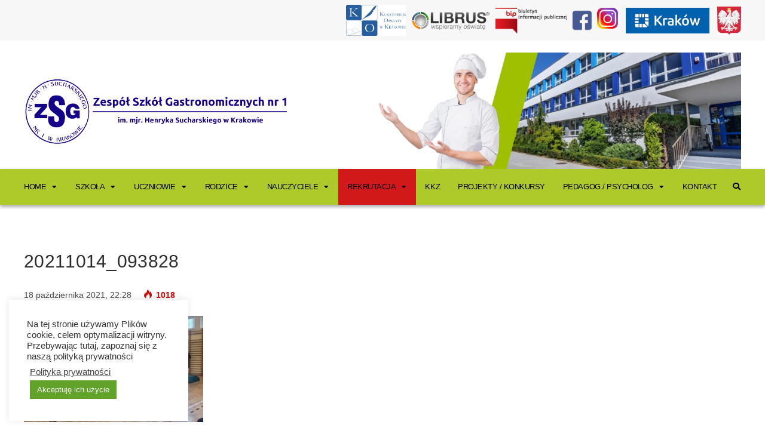

--- FILE ---
content_type: text/html; charset=UTF-8
request_url: https://zsg1.pl/slubowanie-klas-pierwszych/20211014_093828/
body_size: 12906
content:
<!DOCTYPE html>
<html lang="pl-PL" prefix="og: http://ogp.me/ns#">

<head>
	<meta charset="UTF-8">
	<meta name="viewport" content="width=device-width, initial-scale=1, maximum-scale=1">
	<meta name="format-detection" content="telephone=no">
	<meta name="theme-color" content="#9fbf01">
	<link rel="profile" href="http://gmpg.org/xfn/11">
	<link rel="pingback" href="https://zsg1.pl/xmlrpc.php">
		
	<title>20211014_093828 &#8211; Zespół Szkół Gastronomicznych Nr 1 w Krakowie</title>
<meta property="og:locale" content="pl_PL" />
<meta property="og:type" content="article" />
<meta property="og:title" content="20211014_093828" />
<meta property="og:url" content="https://zsg1.pl/slubowanie-klas-pierwszych/20211014_093828/" />
<meta property="og:site_name" content="Zespół Szkół Gastronomicznych Nr 1 w Krakowie" />
<link rel='dns-prefetch' href='//s.w.org' />
<link rel="alternate" type="application/rss+xml" title="Zespół Szkół Gastronomicznych Nr 1 w Krakowie &raquo; Kanał z wpisami" href="https://zsg1.pl/feed/" />
<link rel="alternate" type="application/rss+xml" title="Zespół Szkół Gastronomicznych Nr 1 w Krakowie &raquo; Kanał z komentarzami" href="https://zsg1.pl/comments/feed/" />
		<script type="text/javascript">
			window._wpemojiSettings = {"baseUrl":"https:\/\/s.w.org\/images\/core\/emoji\/13.0.1\/72x72\/","ext":".png","svgUrl":"https:\/\/s.w.org\/images\/core\/emoji\/13.0.1\/svg\/","svgExt":".svg","source":{"concatemoji":"https:\/\/zsg1.pl\/wp-includes\/js\/wp-emoji-release.min.js?ver=5.6.16"}};
			!function(e,a,t){var n,r,o,i=a.createElement("canvas"),p=i.getContext&&i.getContext("2d");function s(e,t){var a=String.fromCharCode;p.clearRect(0,0,i.width,i.height),p.fillText(a.apply(this,e),0,0);e=i.toDataURL();return p.clearRect(0,0,i.width,i.height),p.fillText(a.apply(this,t),0,0),e===i.toDataURL()}function c(e){var t=a.createElement("script");t.src=e,t.defer=t.type="text/javascript",a.getElementsByTagName("head")[0].appendChild(t)}for(o=Array("flag","emoji"),t.supports={everything:!0,everythingExceptFlag:!0},r=0;r<o.length;r++)t.supports[o[r]]=function(e){if(!p||!p.fillText)return!1;switch(p.textBaseline="top",p.font="600 32px Arial",e){case"flag":return s([127987,65039,8205,9895,65039],[127987,65039,8203,9895,65039])?!1:!s([55356,56826,55356,56819],[55356,56826,8203,55356,56819])&&!s([55356,57332,56128,56423,56128,56418,56128,56421,56128,56430,56128,56423,56128,56447],[55356,57332,8203,56128,56423,8203,56128,56418,8203,56128,56421,8203,56128,56430,8203,56128,56423,8203,56128,56447]);case"emoji":return!s([55357,56424,8205,55356,57212],[55357,56424,8203,55356,57212])}return!1}(o[r]),t.supports.everything=t.supports.everything&&t.supports[o[r]],"flag"!==o[r]&&(t.supports.everythingExceptFlag=t.supports.everythingExceptFlag&&t.supports[o[r]]);t.supports.everythingExceptFlag=t.supports.everythingExceptFlag&&!t.supports.flag,t.DOMReady=!1,t.readyCallback=function(){t.DOMReady=!0},t.supports.everything||(n=function(){t.readyCallback()},a.addEventListener?(a.addEventListener("DOMContentLoaded",n,!1),e.addEventListener("load",n,!1)):(e.attachEvent("onload",n),a.attachEvent("onreadystatechange",function(){"complete"===a.readyState&&t.readyCallback()})),(n=t.source||{}).concatemoji?c(n.concatemoji):n.wpemoji&&n.twemoji&&(c(n.twemoji),c(n.wpemoji)))}(window,document,window._wpemojiSettings);
		</script>
		<style type="text/css">
img.wp-smiley,
img.emoji {
	display: inline !important;
	border: none !important;
	box-shadow: none !important;
	height: 1em !important;
	width: 1em !important;
	margin: 0 .07em !important;
	vertical-align: -0.1em !important;
	background: none !important;
	padding: 0 !important;
}
</style>
	<link rel='stylesheet' id='wp-block-library-css'  href='https://zsg1.pl/wp-includes/css/dist/block-library/style.min.css?ver=5.6.16' type='text/css' media='all' />
<link rel='stylesheet' id='contact-form-7-css'  href='https://zsg1.pl/wp-content/plugins/contact-form-7/includes/css/styles.css?ver=5.4.2' type='text/css' media='all' />
<link rel='stylesheet' id='cookie-law-info-css'  href='https://zsg1.pl/wp-content/plugins/cookie-law-info/legacy/public/css/cookie-law-info-public.css?ver=3.2.2' type='text/css' media='all' />
<link rel='stylesheet' id='cookie-law-info-gdpr-css'  href='https://zsg1.pl/wp-content/plugins/cookie-law-info/legacy/public/css/cookie-law-info-gdpr.css?ver=3.2.2' type='text/css' media='all' />
<link rel='stylesheet' id='rs-plugin-settings-css'  href='https://zsg1.pl/wp-content/plugins/revslider/public/assets/css/rs6.css?ver=6.2.23' type='text/css' media='all' />
<style id='rs-plugin-settings-inline-css' type='text/css'>
#rs-demo-id {}
</style>
<link rel='stylesheet' id='js_composer_front-css'  href='https://zsg1.pl/wp-content/plugins/js_composer/assets/css/js_composer.min.css?ver=6.4.1' type='text/css' media='all' />
<link rel='stylesheet' id='core-extend-css'  href='https://zsg1.pl/wp-content/plugins/core-extend/assets/css/core-extend.css?ver=5.6.16' type='text/css' media='all' />
<link rel='stylesheet' id='mnky_main-css'  href='https://zsg1.pl/wp-content/themes/bitz/style.css?ver=5.6.16' type='text/css' media='all' />
<style id='mnky_main-inline-css' type='text/css'>
		input[type='submit'], button, #wp-calendar #today, .pricing-box .plan-badge, .scrollToTop, .mm-header, .widget-area .widget .tagcloud a:hover, .page-links span, .page-links a:hover span, .pagination span.current, .pagination a:hover, blockquote.box-left, blockquote.box-right, blockquote.callout, #navigation-wrapper, #navigation-container, #navigation-inner, .article-labels span, .rating-bar-value, #site-navigation ul li.megamenu ul li.menu-label a, #mobile-site-navigation .mobile-menu-header{background-color:#9fbf01;}	::selection{background-color:#9fbf01;}::-moz-selection{background-color:#9fbf01;}#secondary-navigation-wrapper{background-color:rgba(159,191,1,0.98);}.header-search .searchform-wrapper {background-color:rgba(159,191,1,0.9);}		.themecolor_txt, a, a:hover, span.required,  blockquote.center p, #comments .comment-reply-link:hover,#comments .comment-meta a:hover, .vc_toggle_default .vc_toggle_title .vc_toggle_icon:after, .entry-header .entry-meta a:hover, #comments p.comment-notes:before, p.logged-in-as:before, p.must-log-in:before, .sticky .post-preview:after, .separator_w_icon i, .format-chat p:nth-child(odd):before,.author .author-info a, #comments .comment-navigation a:hover, .pagination a.next:hover, .pagination a.prev:hover, .footer-sidebar a:hover, .footer-sidebar .widget_nav_menu ul li.current-menu-item a:hover, .team_member_position, .heading_wrapper .heading_subtitle:after, .testimonials-slider .flex-control-paging li a.flex-active:after, .wpb_tour .wpb_tabs_nav li.ui-tabs-active a, .wpb_tour .wpb_tabs_nav li a:hover, .wpb_accordion .wpb_accordion_wrapper .wpb_accordion_header a:hover, .wpb_accordion .wpb_accordion_wrapper .wpb_accordion_header.ui-accordion-header-active a, #site-navigation .mnky-menu-posts .menu-post-container a:hover h6, .mnky-related-posts .related-post-container a:hover h6, .mnky-posts .mp-title a:hover, .mp-author a:hover, .entry-meta-blog .meta-author:hover, .archive-layout .entry-category a:hover, .mp-category a:hover, .rating_aspect_value .rating-value, .rating_summary_value, #mobile-site-navigation ul > li > a:hover, .woocommerce-MyAccount-navigation ul li.is-active a {color:#9fbf01;}					input[type='submit'], #comments .comment-reply-link:hover, input:focus,textarea:focus, blockquote.border p, blockquote.bold:after, .rating-bar-value:after, .woocommerce-MyAccount-navigation ul li.is-active {border-color:#9fbf01;} 	#main, #site-header #header-container, #top-bar, #mobile-site-header, #container, .inner, li.megamenu-tabs .submenu-content, #navigation-inner, .page-header h1, .page-header p, .header-search .search-input, #wrapper .author {max-width:1200px; }#site-navigation ul li.megamenu > ul, #site-navigation ul li.megamenu-tabs > ul.sub-menu {width:1200px; left: calc(50% - 600px);}@media only screen and (max-width : 1200px){ #site-navigation ul li.megamenu > ul, #site-navigation ul li.megamenu-tabs > ul.sub-menu {width:100%; left:0px;} }#top-bar-wrapper{background:#f7f7f7}#navigation-wrapper, #navigation-container, #navigation-inner, #menu-sidebar{height:60px;}#site-navigation ul li a, #site-utility .search_button, #menu-sidebar .widget-container, .secondary-menu-toggle, .secondary-menu-toggle i, #site-utility .header_cart_link{line-height:60px;}.header-style-2 #site-logo img, .header-style-6 #site-logo img{max-height:60px;}#navigation-wrapper, #navigation-container, #navigation-inner{background-color:#aec92a;}#secondary-navigation-wrapper{background-color:rgba(174,201,42,0.98);}.header-search .searchform-wrapper {background-color:rgba(174,201,42,0.9);}#site-navigation ul li a {font-size:13px}#site-navigation ul li a, #site-utility .search_button, #site-navigation .header_cart_button, .toggle-mobile-menu i, #site-utility .header_cart_link i, .secondary-menu-toggle, #secondary-menu-sidebar .widget-title, #secondary-menu-sidebar ul li, #secondary-menu-sidebar ul ul li a, #secondary-menu-sidebar ul ul li a, .secondary-navigation-close, #secondary-navigation a, .header-search .search-input {color:#000000}#secondary-menu-sidebar .secondary-menu-widget-area {border-color:#000000}.header-style-1 #site-navigation, .header-style-2 #site-navigation, .header-style-3 #site-navigation{margin-left:-15px;}#site-navigation ul li ul li a:hover, #site-navigation ul li ul li.current-menu-item > a,.single-post #site-navigation ul li ul li.current_page_parent > a, #site-navigation ul li ul li.current-menu-ancestor > a {background-color:#f7f7f7}#site-navigation ul li ul li a, #site-navigation ul li ul li a:hover {color:#777777}#site-navigation ul li ul li a:hover {color:#777777}#site-navigation ul li.megamenu ul li ul li a:hover, #site-navigation ul li.megamenu ul li.current-menu-item > a, #site-navigation ul li.megamenu-tabs .submenu-content .tabs-nav li:hover > a, #site-navigation ul li.megamenu-tabs .submenu-content .tabs-nav li.nav-active a  {color:#9fbf01;}#site-navigation ul li.megamenu > ul > li > a, #site-navigation ul li.megamenu > ul > li > a:hover{color:#444444 !important}#site-logo {margin-top:40px}input[type='submit']:hover, button:hover {background-color:#2b2b2b}input[type='submit'], button, input[type='submit']:active, button:active {color:#ffffff}.entry-header .entry-meta, .entry-header .entry-meta a {color:#444444}.page-sidebar .widget{color:#454545}.views-low{color:#c4c4c4}.views-mid{color:#dd9933}.views-hot{color:#CB0404}body, textarea{font-family: "helvetica";}body{color:#333333; font-size:16px}#content h4.wpb_toggle, .mp-author a, .entry-meta-blog .meta-author {color:#333333;}#site-navigation{font-family: "helvetica";font-weight:900;letter-spacing:-0.03em;text-transform:uppercase;}h1, h2, h3, h4, h5, h6{font-family: "helvetica";font-weight:500;letter-spacing:0.01em;}.single-post .entry-content{font-family: "helvetica";}.single .entry-content{font-size:16px}.widget .widget-title{font-family: "helvetica";}h1{font-size:30px}h2{font-size:24px}h3{font-size:20px}h4{font-size:18px}h5{font-size:16px}h6{font-size:13px}h1, h2, h3, h4, h5, h6, h1 a, h2 a, h3 a, h4 a, h5 a, h6 a {color:#2b2b2b}.footer-sidebar{background-image: url(https://stage.zsg1.pl/wp-content/uploads/2020/12/footer_zsg_one.jpg); background-repeat:no-repeat; background-position:center top; background-attachment:scroll; background-size:cover}.footer-sidebar .widget{color:#ffffff}.footer-sidebar a{color:#ffffff}.footer-sidebar a:hover, .footer-sidebar .widget_nav_menu ul li.current-menu-item a:hover {color:#ffffff}.footer-sidebar .widget .widget-title{color:#ffffff}#site-logo{width:450px;}.mpg-layout-1,.mp-image {    box-shadow: 0 14px 28px rgba(0, 0, 0, 0.25), 0 10px 10px rgba(0, 0, 0, 0.22);}..mp-layout-1 .mp-container.mp-post-secondary .mp-content {    box-shadow: 0 14px 28px rgba(0, 0, 0, 0.25), 0 10px 10px rgba(0, 0, 0, 0.22);}.footer-sidebar .widget ul li a {    background-color: #000000;    color: #fff;    padding: 4px;}.vc_grid-item-mini {    box-shadow: 0 14px 28px rgba(0, 0, 0, 0.25), 0 10px 10px rgba(0, 0, 0, 0.22);}.vc_gitem-zone {    background-position: 0% 0%;}.mnky-posts-grid .mpg-item::before {    background: linear-gradient(to bottom, transparent, rgba(0, 0, 0, .7)) !important;}.mpg-layout-1 h2.mpg-title {    background-color: rgba(240, 125, 0, .9);    padding: 5px;}.mpg-layout-4 h2.mpg-title {    background-color: rgba(240, 125, 0, .9);    padding: 5px;}#navigation-container{box-shadow: 0 3px 6px rgba(0,0,0,0.16), 0 3px 6px rgba(0,0,0,0.23);}.md-shadow{box-shadow: 0 10px 20px rgba(0,0,0,0.19), 0 6px 6px rgba(0,0,0,0.23);}#mobile-site-header #mobile-site-logo img{max-width:200px !important}@media all and (max-width:600px){#zsg-slider{margin-top:10px !important}.zsg-offer{font-size:2em !important;}}#menu-item-7269 {background-color: #d21919;}#menu-item-39 > a {color: #fff !important;}#mobile-site-header #mobile-site-logo img{max-width:150px !important}
</style>
<link rel='stylesheet' id='mnky_post-icons-css'  href='https://zsg1.pl/wp-content/themes/bitz/css/post-icons.css?ver=1' type='text/css' media='all' />
<link rel='stylesheet' id='vc_font_awesome_5_shims-css'  href='https://zsg1.pl/wp-content/plugins/js_composer/assets/lib/bower/font-awesome/css/v4-shims.min.css?ver=6.4.1' type='text/css' media='all' />
<link rel='stylesheet' id='vc_font_awesome_5-css'  href='https://zsg1.pl/wp-content/plugins/js_composer/assets/lib/bower/font-awesome/css/all.min.css?ver=6.4.1' type='text/css' media='all' />
<link rel='stylesheet' id='easy-social-share-buttons-subscribe-css'  href='https://zsg1.pl/wp-content/plugins/easy-social-share-buttons3/assets/css/essb-subscribe.min.css?ver=7.5' type='text/css' media='all' />
<link rel='stylesheet' id='easy-social-share-buttons-css'  href='https://zsg1.pl/wp-content/plugins/easy-social-share-buttons3/assets/css/easy-social-share-buttons.min.css?ver=7.5' type='text/css' media='all' />
<link rel='stylesheet' id='ms-main-css'  href='https://zsg1.pl/wp-content/plugins/masterslider/public/assets/css/masterslider.main.css?ver=3.4.5' type='text/css' media='all' />
<link rel='stylesheet' id='ms-custom-css'  href='https://zsg1.pl/wp-content/uploads/masterslider/custom.css?ver=1.1' type='text/css' media='all' />
<script type='text/javascript' src='https://zsg1.pl/wp-includes/js/jquery/jquery.min.js?ver=3.5.1' id='jquery-core-js'></script>
<script type='text/javascript' src='https://zsg1.pl/wp-includes/js/jquery/jquery-migrate.min.js?ver=3.3.2' id='jquery-migrate-js'></script>
<script type='text/javascript' id='cookie-law-info-js-extra'>
/* <![CDATA[ */
var Cli_Data = {"nn_cookie_ids":[],"cookielist":[],"non_necessary_cookies":[],"ccpaEnabled":"","ccpaRegionBased":"","ccpaBarEnabled":"","strictlyEnabled":["necessary","obligatoire"],"ccpaType":"gdpr","js_blocking":"1","custom_integration":"","triggerDomRefresh":"","secure_cookies":""};
var cli_cookiebar_settings = {"animate_speed_hide":"500","animate_speed_show":"500","background":"#FFF","border":"#b1a6a6c2","border_on":"","button_1_button_colour":"#61a229","button_1_button_hover":"#4e8221","button_1_link_colour":"#fff","button_1_as_button":"1","button_1_new_win":"","button_2_button_colour":"#333","button_2_button_hover":"#292929","button_2_link_colour":"#444","button_2_as_button":"","button_2_hidebar":"","button_3_button_colour":"#3566bb","button_3_button_hover":"#2a5296","button_3_link_colour":"#fff","button_3_as_button":"1","button_3_new_win":"","button_4_button_colour":"#000","button_4_button_hover":"#000000","button_4_link_colour":"#333333","button_4_as_button":"","button_7_button_colour":"#61a229","button_7_button_hover":"#4e8221","button_7_link_colour":"#fff","button_7_as_button":"1","button_7_new_win":"","font_family":"inherit","header_fix":"","notify_animate_hide":"1","notify_animate_show":"","notify_div_id":"#cookie-law-info-bar","notify_position_horizontal":"right","notify_position_vertical":"bottom","scroll_close":"","scroll_close_reload":"","accept_close_reload":"","reject_close_reload":"","showagain_tab":"","showagain_background":"#fff","showagain_border":"#000","showagain_div_id":"#cookie-law-info-again","showagain_x_position":"100px","text":"#333333","show_once_yn":"","show_once":"10000","logging_on":"","as_popup":"","popup_overlay":"1","bar_heading_text":"","cookie_bar_as":"widget","popup_showagain_position":"bottom-right","widget_position":"left"};
var log_object = {"ajax_url":"https:\/\/zsg1.pl\/wp-admin\/admin-ajax.php"};
/* ]]> */
</script>
<script type='text/javascript' src='https://zsg1.pl/wp-content/plugins/cookie-law-info/legacy/public/js/cookie-law-info-public.js?ver=3.2.2' id='cookie-law-info-js'></script>
<script type='text/javascript' src='https://zsg1.pl/wp-content/plugins/revslider/public/assets/js/rbtools.min.js?ver=6.2.23' id='tp-tools-js'></script>
<script type='text/javascript' src='https://zsg1.pl/wp-content/plugins/revslider/public/assets/js/rs6.min.js?ver=6.2.23' id='revmin-js'></script>
<link rel="https://api.w.org/" href="https://zsg1.pl/wp-json/" /><link rel="alternate" type="application/json" href="https://zsg1.pl/wp-json/wp/v2/media/2132" /><link rel="EditURI" type="application/rsd+xml" title="RSD" href="https://zsg1.pl/xmlrpc.php?rsd" />
<link rel="wlwmanifest" type="application/wlwmanifest+xml" href="https://zsg1.pl/wp-includes/wlwmanifest.xml" /> 
<meta name="generator" content="WordPress 5.6.16" />
<link rel='shortlink' href='https://zsg1.pl/?p=2132' />
<link rel="alternate" type="application/json+oembed" href="https://zsg1.pl/wp-json/oembed/1.0/embed?url=https%3A%2F%2Fzsg1.pl%2Fslubowanie-klas-pierwszych%2F20211014_093828%2F" />
<link rel="alternate" type="text/xml+oembed" href="https://zsg1.pl/wp-json/oembed/1.0/embed?url=https%3A%2F%2Fzsg1.pl%2Fslubowanie-klas-pierwszych%2F20211014_093828%2F&#038;format=xml" />
<script>var ms_grabbing_curosr='https://zsg1.pl/wp-content/plugins/masterslider/public/assets/css/common/grabbing.cur',ms_grab_curosr='https://zsg1.pl/wp-content/plugins/masterslider/public/assets/css/common/grab.cur';</script>
<meta name="generator" content="MasterSlider 3.4.5 - Responsive Touch Image Slider" />

<!-- Dynamic Widgets by QURL loaded - http://www.dynamic-widgets.com //-->
<meta name="generator" content="Powered by WPBakery Page Builder - drag and drop page builder for WordPress."/>
<meta name="generator" content="Powered by Slider Revolution 6.2.23 - responsive, Mobile-Friendly Slider Plugin for WordPress with comfortable drag and drop interface." />
<script type="text/javascript">function setREVStartSize(e){
			//window.requestAnimationFrame(function() {				 
				window.RSIW = window.RSIW===undefined ? window.innerWidth : window.RSIW;	
				window.RSIH = window.RSIH===undefined ? window.innerHeight : window.RSIH;	
				try {								
					var pw = document.getElementById(e.c).parentNode.offsetWidth,
						newh;
					pw = pw===0 || isNaN(pw) ? window.RSIW : pw;
					e.tabw = e.tabw===undefined ? 0 : parseInt(e.tabw);
					e.thumbw = e.thumbw===undefined ? 0 : parseInt(e.thumbw);
					e.tabh = e.tabh===undefined ? 0 : parseInt(e.tabh);
					e.thumbh = e.thumbh===undefined ? 0 : parseInt(e.thumbh);
					e.tabhide = e.tabhide===undefined ? 0 : parseInt(e.tabhide);
					e.thumbhide = e.thumbhide===undefined ? 0 : parseInt(e.thumbhide);
					e.mh = e.mh===undefined || e.mh=="" || e.mh==="auto" ? 0 : parseInt(e.mh,0);		
					if(e.layout==="fullscreen" || e.l==="fullscreen") 						
						newh = Math.max(e.mh,window.RSIH);					
					else{					
						e.gw = Array.isArray(e.gw) ? e.gw : [e.gw];
						for (var i in e.rl) if (e.gw[i]===undefined || e.gw[i]===0) e.gw[i] = e.gw[i-1];					
						e.gh = e.el===undefined || e.el==="" || (Array.isArray(e.el) && e.el.length==0)? e.gh : e.el;
						e.gh = Array.isArray(e.gh) ? e.gh : [e.gh];
						for (var i in e.rl) if (e.gh[i]===undefined || e.gh[i]===0) e.gh[i] = e.gh[i-1];
											
						var nl = new Array(e.rl.length),
							ix = 0,						
							sl;					
						e.tabw = e.tabhide>=pw ? 0 : e.tabw;
						e.thumbw = e.thumbhide>=pw ? 0 : e.thumbw;
						e.tabh = e.tabhide>=pw ? 0 : e.tabh;
						e.thumbh = e.thumbhide>=pw ? 0 : e.thumbh;					
						for (var i in e.rl) nl[i] = e.rl[i]<window.RSIW ? 0 : e.rl[i];
						sl = nl[0];									
						for (var i in nl) if (sl>nl[i] && nl[i]>0) { sl = nl[i]; ix=i;}															
						var m = pw>(e.gw[ix]+e.tabw+e.thumbw) ? 1 : (pw-(e.tabw+e.thumbw)) / (e.gw[ix]);					
						newh =  (e.gh[ix] * m) + (e.tabh + e.thumbh);
					}				
					if(window.rs_init_css===undefined) window.rs_init_css = document.head.appendChild(document.createElement("style"));					
					document.getElementById(e.c).height = newh+"px";
					window.rs_init_css.innerHTML += "#"+e.c+"_wrapper { height: "+newh+"px }";				
				} catch(e){
					console.log("Failure at Presize of Slider:" + e)
				}					   
			//});
		  };</script>
<noscript><style> .wpb_animate_when_almost_visible { opacity: 1; }</style></noscript></head>
	
	
<body class="attachment attachment-template-default single single-attachment postid-2132 attachmentid-2132 attachment-jpeg sticky-sidebar _masterslider _msp_version_3.4.5 essb-7.5 wpb-js-composer js-comp-ver-6.4.1 vc_responsive" id="site-body" itemscope itemtype="http://schema.org/WebPage">
	<div id="wrapper">
		


	<div id="top-bar-wrapper" class="clearfix">
		<div id="top-bar" itemscope itemtype="http://schema.org/WPSideBar">
		
				
			
							<div id="topright-widget-area" class="clearfix">
					<ul>
						<li id="custom_html-3" class="widget_text widget-container widget_custom_html"><div class="textwidget custom-html-widget"><div><a href="https://kuratorium.krakow.pl"><img src="https://zsg1.pl/wp-content/uploads/2020/12/logo.jpg" alt="Librus logo" width="100px"></a><a href="https://portal.librus.pl/szkola"><img src="https://stage.zsg1.pl/wp-content/uploads/2020/12/LOGO_LIBRUS_poziome.png" alt="Librus logo" width="150px"></a><a href="https://www.bip.krakow.pl/?bip_id=277&dok=struktura"><img src="https://stage.zsg1.pl/wp-content/uploads/2020/12/bip_logo.png" alt="BIP Logo" width="120px"></a><a href="https://www.facebook.com/zsg.nr1/"><img src="https://stage.zsg1.pl/wp-content/uploads/2020/12/fb-logo.png" alt="Facebook logo" width="50px"></a><a href="https://www.instagram.com/zsg1krakow/"><img src="https://zsg1.pl/wp-content/uploads/2020/12/1025px-Instagram-Icon.png" alt="Ikona Instagram" width="35px" style="padding-bottom:8px;"></a>
<a href="https://www.krakow.pl/"><img src="https://zsg1.pl/wp-content/uploads/2023/11/Logo-Krakowa-podluzne-1.jpg" alt="Logo Krakowa" width="140px" style="padding-left:10px;"/></a>
	<a href="https://www.gov.pl/"><img src="https://zsg1.pl/wp-content/uploads/2020/12/godlo_polski.jpg" alt="Godło Polski" width="40px" style="padding-left:10px;"/></a>
</div></div></li>					</ul>
				</div>
				

		</div>
	</div>
	
	
		
			


	
<header id="mobile-site-header" class="mobile-header">
<div id="mobile-site-logo">
<a href="https://zsg1.pl/"><img src="https://stage.zsg1.pl/wp-content/uploads/2020/12/Zespol-Szkol-Gastronomicznych-nr-1-im.-mjr.-Henryka-Sucharskiego-2.png" alt="Zespół Szkół Gastronomicznych Nr 1 w Krakowie" /></a></div>		
<a href="#mobile-site-navigation" class="toggle-mobile-menu"><i class="fa fa-bars"></i></a>	
</header>	
	

		
	<header id="site-header" class="header-style-1" itemscope itemtype="http://schema.org/WPHeader">
		<div id="header-wrapper">
			<div id="header-container" class="clearfix">
				<div id="site-logo">
					<a href="https://zsg1.pl/"><img src="https://stage.zsg1.pl/wp-content/uploads/2020/12/Zespol-Szkol-Gastronomicznych-nr-1-im.-mjr.-Henryka-Sucharskiego-2.png" alt="Zespół Szkół Gastronomicznych Nr 1 w Krakowie" /></a>				</div>			

				<div id="header-sidebar" class="clearfix">

					<ul class="header-widget-area">
					<li id="text-2" class="widget-container widget_text">			<div class="textwidget"><aside itemscope itemtype="https://schema.org/WPAdBlock" class="site-commerc" ><div class="commercial" style="max-width:650px;max-height:220px;margin:0 auto -20px;"><a href="#" target="_blank" rel="nofollow noopener" itemprop="url"> <img class="commerc-img"  height=120 src="https://stage.zsg1.pl/wp-content/uploads/2020/12/new_top_graphic.png" alt="Test" itemprop="image"></a></div></aside>
</div>
		</li>			</ul>
			

</div>
			</div><!-- #header-container -->
		</div><!-- #header-wrapper -->	
	</header><!-- #site-header -->

	<div id="navigation-wrapper" class="header-style-1">
		<div id="navigation-container">
			<div id="navigation-inner" class="clearfix">
				
				<nav id="site-navigation" itemscope itemtype="http://schema.org/SiteNavigationElement">
					<div class="menu-container"><ul id="menu-zsg-menu" class="menu"><li id="menu-item-44" class="menu-item menu-item-type-post_type menu-item-object-page menu-item-home menu-item-has-children menu-item-44"><a href="https://zsg1.pl/">Home</a>
<ul class="sub-menu">
	<li id="menu-item-585" class="menu-item menu-item-type-post_type menu-item-object-page menu-item-585"><a href="https://zsg1.pl/aktualnosci/">Aktualności</a></li>
</ul>
</li>
<li id="menu-item-552" class="menu-item menu-item-type-custom menu-item-object-custom menu-item-has-children menu-item-552"><a href="#">Szkoła</a>
<ul class="sub-menu">
	<li id="menu-item-517" class="menu-item menu-item-type-post_type menu-item-object-page menu-item-517"><a href="https://zsg1.pl/szkola/historia/">Historia</a></li>
	<li id="menu-item-285" class="menu-item menu-item-type-post_type menu-item-object-page menu-item-285"><a href="https://zsg1.pl/szkola/nasz-patron/">Nasz patron</a></li>
	<li id="menu-item-293" class="menu-item menu-item-type-post_type menu-item-object-page menu-item-293"><a href="https://zsg1.pl/szkola/dyrekcja/">Dyrekcja</a></li>
	<li id="menu-item-307" class="menu-item menu-item-type-post_type menu-item-object-page menu-item-307"><a href="https://zsg1.pl/szkola/administracja/">Administracja</a></li>
	<li id="menu-item-324" class="menu-item menu-item-type-post_type menu-item-object-page menu-item-324"><a href="https://zsg1.pl/szkola/prawo-szkolne/">Prawo szkolne</a></li>
	<li id="menu-item-508" class="menu-item menu-item-type-post_type menu-item-object-page menu-item-508"><a href="https://zsg1.pl/sukcesy/stypendia/">Stypendia</a></li>
	<li id="menu-item-35" class="menu-item menu-item-type-post_type menu-item-object-page menu-item-35"><a href="https://zsg1.pl/galeria/">Galeria</a></li>
	<li id="menu-item-1008" class="menu-item menu-item-type-post_type menu-item-object-page menu-item-1008"><a href="https://zsg1.pl/szkola/malopolski-konkurs-szkol-gastronomicznych-2/">Małopolski Konkurs Szkół Gastronomicznych</a></li>
	<li id="menu-item-316" class="menu-item menu-item-type-post_type menu-item-object-page menu-item-316"><a href="https://zsg1.pl/szkola/gabinety/">Gabinety</a></li>
</ul>
</li>
<li id="menu-item-550" class="menu-item menu-item-type-custom menu-item-object-custom menu-item-has-children menu-item-550"><a href="#">Uczniowie</a>
<ul class="sub-menu">
	<li id="menu-item-492" class="menu-item menu-item-type-post_type menu-item-object-page menu-item-492"><a href="https://zsg1.pl/samorzad-uczniowski/">Samorząd Uczniowski</a></li>
	<li id="menu-item-448" class="menu-item menu-item-type-post_type menu-item-object-page menu-item-448"><a href="https://zsg1.pl/uczniowie/plan-dzwonkow/">Plan dzwonków</a></li>
	<li id="menu-item-475" class="menu-item menu-item-type-post_type menu-item-object-page menu-item-475"><a href="https://zsg1.pl/uczniowie/plan-lekcji/">Plan lekcji</a></li>
	<li id="menu-item-470" class="menu-item menu-item-type-post_type menu-item-object-page menu-item-470"><a href="https://zsg1.pl/uczniowie/podania-i-procedura-zwalniania-ucznia/">Podania i procedura zwalniania ucznia</a></li>
	<li id="menu-item-311" class="menu-item menu-item-type-post_type menu-item-object-page menu-item-311"><a href="https://zsg1.pl/szkola/biblioteka/">Biblioteka</a></li>
	<li id="menu-item-3262" class="menu-item menu-item-type-post_type menu-item-object-page menu-item-3262"><a href="https://zsg1.pl/uczniowie/wykaz-podrecznikow/">Wykaz podręczników</a></li>
	<li id="menu-item-461" class="menu-item menu-item-type-post_type menu-item-object-page menu-item-461"><a href="https://zsg1.pl/uczniowie/matura/">Matura</a></li>
	<li id="menu-item-477" class="menu-item menu-item-type-post_type menu-item-object-page menu-item-477"><a href="https://zsg1.pl/szkola/prawo-szkolne/">Prawo szkolne</a></li>
	<li id="menu-item-457" class="menu-item menu-item-type-post_type menu-item-object-page menu-item-457"><a href="https://zsg1.pl/uczniowie/praktyki-zawodowe/">Praktyki zawodowe</a></li>
	<li id="menu-item-464" class="menu-item menu-item-type-post_type menu-item-object-page menu-item-464"><a href="https://zsg1.pl/uczniowie/egzaminy-zawodowe/">Egzaminy zawodowe</a></li>
</ul>
</li>
<li id="menu-item-549" class="menu-item menu-item-type-custom menu-item-object-custom menu-item-has-children menu-item-549"><a href="#">Rodzice</a>
<ul class="sub-menu">
	<li id="menu-item-399" class="menu-item menu-item-type-post_type menu-item-object-page menu-item-399"><a href="https://zsg1.pl/rodzice/rada-rodzicow/">Rada Rodziców</a></li>
	<li id="menu-item-403" class="menu-item menu-item-type-post_type menu-item-object-page menu-item-403"><a href="https://zsg1.pl/rodzice/zebrania-z-rodzicami/">Zebrania</a></li>
	<li id="menu-item-432" class="menu-item menu-item-type-post_type menu-item-object-page menu-item-432"><a href="https://zsg1.pl/rodzice/zwolnienia/">Zwolnienia</a></li>
</ul>
</li>
<li id="menu-item-302" class="menu-item menu-item-type-post_type menu-item-object-page menu-item-has-children menu-item-302"><a href="https://zsg1.pl/szkola/nauczyciele/">Nauczyciele</a>
<ul class="sub-menu">
	<li id="menu-item-1758" class="menu-item menu-item-type-post_type menu-item-object-page menu-item-1758"><a href="https://zsg1.pl/nauczyciele-z-pasja/">Nauczyciele z pasją</a></li>
</ul>
</li>
<li id="menu-item-7269" class="rekrutacja menu-item menu-item-type-custom menu-item-object-custom menu-item-has-children menu-item-7269"><a href="#">Rekrutacja</a>
<ul class="sub-menu">
	<li id="menu-item-7270" class="menu-item menu-item-type-post_type menu-item-object-page menu-item-7270"><a href="https://zsg1.pl/rekrutacja/">Technikum Gastronomiczno &#8211; Hotelarskie nr 10 i Branżowa Szkoła I stopnia nr 11</a></li>
	<li id="menu-item-7271" class="menu-item menu-item-type-post_type menu-item-object-page menu-item-7271"><a href="https://zsg1.pl/szkola-branzowa-ii-stopnia-nr-10/">Branżowa Szkoła II stopnia nr 10</a></li>
</ul>
</li>
<li id="menu-item-38" class="menu-item menu-item-type-post_type menu-item-object-page menu-item-38"><a href="https://zsg1.pl/kursy-zawodowe/">KKZ</a></li>
<li id="menu-item-37" class="menu-item menu-item-type-post_type menu-item-object-page menu-item-37"><a href="https://zsg1.pl/projekty/">Projekty / Konkursy</a></li>
<li id="menu-item-36" class="menu-item menu-item-type-post_type menu-item-object-page menu-item-has-children menu-item-36"><a href="https://zsg1.pl/pedagog-psycholog/">Pedagog / Psycholog</a>
<ul class="sub-menu">
	<li id="menu-item-5326" class="menu-item menu-item-type-post_type menu-item-object-page menu-item-5326"><a href="https://zsg1.pl/rodzice/gdzie-szukac-pomocy/">Gdzie szukać pomocy</a></li>
</ul>
</li>
<li id="menu-item-34" class="menu-item menu-item-type-post_type menu-item-object-page menu-item-34"><a href="https://zsg1.pl/kontakt/">Kontakt</a></li>
</ul></div>				</nav><!-- #site-navigation -->
								
				<div id="site-utility">
																
											<button id="trigger-header-search" class="search_button" type="button">
							<i class="fa fa-search"></i>
						</button>
											
					
				</div>
									
									<div class="header-search">
							<div class="searchform-wrapper">
		<form method="get" class="searchform" action="https://zsg1.pl/">
			<input onfocus="this.value=''" onblur="this.value='Znajdź w naszym archiwum…'" type="text" value="Znajdź w naszym archiwum…" name="s" class="search-input" />
		</form>
	</div>					</div>
										
			</div><!-- #navigation-inner -->
		</div><!-- #navigation-container -->
	</div><!-- #navigation-wrapper -->
		
	
		

	
		
		
		
		
		<div id="main" class="clearfix">
					<div id="container">
				<div id="content">
				
															
						
	<article itemtype="http://schema.org/Article" itemscope="" id="post-2132" class="single-layout clearfix post-2132 attachment type-attachment status-inherit hentry" >
	
	<link itemprop="mainEntityOfPage" href="https://zsg1.pl/slubowanie-klas-pierwszych/20211014_093828/" />
		
				<header class="entry-header clearfix">
				
						<h5></h5>
						<h1 itemprop="headline" class="entry-title">20211014_093828</h1>
			<div class="entry-meta"><span class="meta-date"><time class="published" datetime="2021-10-18T22:28:57+02:00" itemprop="datePublished">18 października 2021, 22:28</time><time class="meta-date-modified updated" datetime="2021-10-18T22:28:57+02:00" itemprop="dateModified">18 października 2021</time></span><span class="meta-views"><span class="views-hot" title="Odwiedzin"><i class="post-icon icon-views"></i> 1018<meta itemprop="interactionCount" content="UserPageVisits:1018"/></span></span></div>			<aside id="post-header-sidebar" class="clearfix">

			

</aside>				
		</header><!-- .entry-header -->
					
				
				
		
			
		
			
		
		<div itemprop="articleBody" class="entry-content">
			<p class="attachment"><a href='https://zsg1.pl/wp-content/uploads/2021/10/20211014_093828.jpg'><img width="300" height="178" src="https://zsg1.pl/wp-content/uploads/2021/10/20211014_093828-300x178.jpg" class="attachment-medium size-medium" alt="" loading="lazy" srcset="https://zsg1.pl/wp-content/uploads/2021/10/20211014_093828-300x178.jpg 300w, https://zsg1.pl/wp-content/uploads/2021/10/20211014_093828-1024x608.jpg 1024w, https://zsg1.pl/wp-content/uploads/2021/10/20211014_093828-768x456.jpg 768w, https://zsg1.pl/wp-content/uploads/2021/10/20211014_093828.jpg 1223w" sizes="(max-width: 300px) 100vw, 300px" /></a></p>
		</div><!-- .entry-content -->
				
				
					
						<div class="mnky-post-links clearfix"><span class="previous-post-link"><span class="previous-post-title">Poprzedni artykuł</span><a href="https://zsg1.pl/slubowanie-klas-pierwszych/" rel="prev">Ślubowanie klas pierwszych</a></span></div>	
				
				<div class="hidden-meta" itemprop="author" itemscope itemtype="http://schema.org/Person"><meta itemprop="name" content="Tomasz"></div>
				
				
				
		<div class="hidden-meta" itemprop="publisher" itemscope itemtype="https://schema.org/Organization">
			<div class="hidden-meta" itemprop="logo" itemscope itemtype="https://schema.org/ImageObject">
			<meta itemprop="url" content="https://stage.zsg1.pl/wp-content/uploads/2020/12/Zespol-Szkol-Gastronomicznych-nr-1-im.-mjr.-Henryka-Sucharskiego-2.png">
			<meta itemprop="width" content="550">
			<meta itemprop="height" content="140">
			</div>
			<meta itemprop="name" content="Zespół Szkół Gastronomicznych Nr 1 w Krakowie">
		</div>		
	</article><!-- #post-2132 -->
	
					

	<aside id="after-post-sidebar" class="clearfix">

			

</aside>						
												
											
				</div><!-- #content -->				
		</div><!-- #container -->
	</div><!-- #main  -->

	
<footer class="site-footer" id="site-footer" itemscope itemtype="http://schema.org/WPFooter">

					<div class="footer-sidebar clearfix" itemscope itemtype="http://schema.org/WPSideBar">
				<div class="inner">
				<div class="vc_row wpb_row">
											<div class="vc_col-sm-3">
							<div class="widget-area">
								<div id="custom_html-5" class="widget_text widget widget_custom_html"><div class="textwidget custom-html-widget"><h3 style="color:#fff; font-weight:800;">Zespół Szkół Gastronomicznych nr 1 im. mjr. Henryka Sucharskiego</h3>
<hr>
<h4 style="color:#fff;">os. Złotej Jesieni 16,<br>31-828 Kraków</h4>
</div></div>							</div>
						</div>
					
											<div class="vc_col-sm-3">
							<div class="widget-area">
								<div id="custom_html-6" class="widget_text widget widget_custom_html"><div class="textwidget custom-html-widget"><h3 style="color:#fff;">Kontakt:</h3>
<hr>
<h4 style="color:#fff"><i class="fa fa-phone" style="color:#fff;"></i> Tel.: 012 644 50 19<br>
<i class="fa fa-fax" style="color:#fff;"></i> Fax.: 012 644 63 30</h4>
<hr>
<h4 style="color:#fff;"><a href="https://zsg1.pl/deklaracja-dostepnosci/" style="color:#fff;"><i class="fa fa-wheelchair" aria-hidden="true" style="color:#fff;"></i> Deklaracja dostępności</a></h4>
</div></div>							</div>	
						</div>
					
											<div class="vc_col-sm-3">
							<div class="widget-area">
								<div id="custom_html-9" class="widget_text widget widget_custom_html"><div class="textwidget custom-html-widget"><h3 style="color:#fff;">Mail:</h3>
<hr>
<h5 style="color:#fff;"><i class="fa fa-envelope" style="color:#fff;"></i> zsg1@mjo.krakow.pl</h5>
<hr>
<h5 style="color:#fff;"><i class="fa fa-envelope" style="color:#fff;"></i> zsgastr1@poczta.onet.pl</h5>
<hr>
<a href="https://zsg1.pl/polityka-prywatnosci/" style="color:#fff;"><i class="fa fa-chevron-right"></i> Polityka Prywatności / RODO</a></div></div>							</div>	
						</div>
					
											<div class="vc_col-sm-3">
							<div class="widget-area">
								<div id="categories-4" class="widget widget_categories"><h3 class="widget-title">W naszym serwisie</h3>
			<ul>
					<li class="cat-item cat-item-3"><a href="https://zsg1.pl/category/aktualnosci/">Aktualności</a>
</li>
	<li class="cat-item cat-item-1"><a href="https://zsg1.pl/category/bez-kategorii/">Bez kategorii</a>
</li>
	<li class="cat-item cat-item-11"><a href="https://zsg1.pl/category/biblioteka/">Biblioteka</a>
</li>
	<li class="cat-item cat-item-4"><a href="https://zsg1.pl/category/galeria/">Galeria</a>
</li>
	<li class="cat-item cat-item-6"><a href="https://zsg1.pl/category/pedagog-psycholog/">Pedagog/Psycholog</a>
</li>
	<li class="cat-item cat-item-10"><a href="https://zsg1.pl/category/projekty/">Projekty</a>
</li>
	<li class="cat-item cat-item-8"><a href="https://zsg1.pl/category/samorzad-uczniowski/">Samorząd Uczniowski</a>
</li>
	<li class="cat-item cat-item-9"><a href="https://zsg1.pl/category/wolontariat/">Wolontariat</a>
</li>
			</ul>

			</div>							</div>	
						</div>
									</div><!-- .vc_row -->
				</div><!-- .inner -->
			</div><!-- .footer-sidebar -->
			
		
			
			<div class="site-info" itemscope itemtype="http://schema.org/WPSideBar"> 
				<div class="inner">
					<div id="custom_html-8" class="widget_text widget widget_custom_html"><div class="textwidget custom-html-widget">&copy; 2011 - 2021 ZSG nr 1 w Krakowie. Wszelkie prawa zastrzeżone. </div></div>				</div>
			</div>	
			
		
</footer><!-- .site-footer -->	
<div id="mobile-menu-bg"></div>	
</div><!-- #wrapper -->

<nav id="mobile-site-navigation">
	<span class="mobile-menu-header"><span class="mobile-menu-heading">Menu</span><i class="fa fa-times toggle-mobile-menu"></i></span>
	<ul id="menu-zsg-menu-1" class="menu"><li class="menu-item menu-item-type-post_type menu-item-object-page menu-item-home menu-item-has-children menu-item-44"><a href="https://zsg1.pl/">Home</a><span></span>
<ul class="sub-menu">
	<li class="menu-item menu-item-type-post_type menu-item-object-page menu-item-585"><a href="https://zsg1.pl/aktualnosci/">Aktualności</a><span></span></li>
</ul>
</li>
<li class="menu-item menu-item-type-custom menu-item-object-custom menu-item-has-children menu-item-552"><a href="#">Szkoła</a><span></span>
<ul class="sub-menu">
	<li class="menu-item menu-item-type-post_type menu-item-object-page menu-item-517"><a href="https://zsg1.pl/szkola/historia/">Historia</a><span></span></li>
	<li class="menu-item menu-item-type-post_type menu-item-object-page menu-item-285"><a href="https://zsg1.pl/szkola/nasz-patron/">Nasz patron</a><span></span></li>
	<li class="menu-item menu-item-type-post_type menu-item-object-page menu-item-293"><a href="https://zsg1.pl/szkola/dyrekcja/">Dyrekcja</a><span></span></li>
	<li class="menu-item menu-item-type-post_type menu-item-object-page menu-item-307"><a href="https://zsg1.pl/szkola/administracja/">Administracja</a><span></span></li>
	<li class="menu-item menu-item-type-post_type menu-item-object-page menu-item-324"><a href="https://zsg1.pl/szkola/prawo-szkolne/">Prawo szkolne</a><span></span></li>
	<li class="menu-item menu-item-type-post_type menu-item-object-page menu-item-508"><a href="https://zsg1.pl/sukcesy/stypendia/">Stypendia</a><span></span></li>
	<li class="menu-item menu-item-type-post_type menu-item-object-page menu-item-35"><a href="https://zsg1.pl/galeria/">Galeria</a><span></span></li>
	<li class="menu-item menu-item-type-post_type menu-item-object-page menu-item-1008"><a href="https://zsg1.pl/szkola/malopolski-konkurs-szkol-gastronomicznych-2/">Małopolski Konkurs Szkół Gastronomicznych</a><span></span></li>
	<li class="menu-item menu-item-type-post_type menu-item-object-page menu-item-316"><a href="https://zsg1.pl/szkola/gabinety/">Gabinety</a><span></span></li>
</ul>
</li>
<li class="menu-item menu-item-type-custom menu-item-object-custom menu-item-has-children menu-item-550"><a href="#">Uczniowie</a><span></span>
<ul class="sub-menu">
	<li class="menu-item menu-item-type-post_type menu-item-object-page menu-item-492"><a href="https://zsg1.pl/samorzad-uczniowski/">Samorząd Uczniowski</a><span></span></li>
	<li class="menu-item menu-item-type-post_type menu-item-object-page menu-item-448"><a href="https://zsg1.pl/uczniowie/plan-dzwonkow/">Plan dzwonków</a><span></span></li>
	<li class="menu-item menu-item-type-post_type menu-item-object-page menu-item-475"><a href="https://zsg1.pl/uczniowie/plan-lekcji/">Plan lekcji</a><span></span></li>
	<li class="menu-item menu-item-type-post_type menu-item-object-page menu-item-470"><a href="https://zsg1.pl/uczniowie/podania-i-procedura-zwalniania-ucznia/">Podania i procedura zwalniania ucznia</a><span></span></li>
	<li class="menu-item menu-item-type-post_type menu-item-object-page menu-item-311"><a href="https://zsg1.pl/szkola/biblioteka/">Biblioteka</a><span></span></li>
	<li class="menu-item menu-item-type-post_type menu-item-object-page menu-item-3262"><a href="https://zsg1.pl/uczniowie/wykaz-podrecznikow/">Wykaz podręczników</a><span></span></li>
	<li class="menu-item menu-item-type-post_type menu-item-object-page menu-item-461"><a href="https://zsg1.pl/uczniowie/matura/">Matura</a><span></span></li>
	<li class="menu-item menu-item-type-post_type menu-item-object-page menu-item-477"><a href="https://zsg1.pl/szkola/prawo-szkolne/">Prawo szkolne</a><span></span></li>
	<li class="menu-item menu-item-type-post_type menu-item-object-page menu-item-457"><a href="https://zsg1.pl/uczniowie/praktyki-zawodowe/">Praktyki zawodowe</a><span></span></li>
	<li class="menu-item menu-item-type-post_type menu-item-object-page menu-item-464"><a href="https://zsg1.pl/uczniowie/egzaminy-zawodowe/">Egzaminy zawodowe</a><span></span></li>
</ul>
</li>
<li class="menu-item menu-item-type-custom menu-item-object-custom menu-item-has-children menu-item-549"><a href="#">Rodzice</a><span></span>
<ul class="sub-menu">
	<li class="menu-item menu-item-type-post_type menu-item-object-page menu-item-399"><a href="https://zsg1.pl/rodzice/rada-rodzicow/">Rada Rodziców</a><span></span></li>
	<li class="menu-item menu-item-type-post_type menu-item-object-page menu-item-403"><a href="https://zsg1.pl/rodzice/zebrania-z-rodzicami/">Zebrania</a><span></span></li>
	<li class="menu-item menu-item-type-post_type menu-item-object-page menu-item-432"><a href="https://zsg1.pl/rodzice/zwolnienia/">Zwolnienia</a><span></span></li>
</ul>
</li>
<li class="menu-item menu-item-type-post_type menu-item-object-page menu-item-has-children menu-item-302"><a href="https://zsg1.pl/szkola/nauczyciele/">Nauczyciele</a><span></span>
<ul class="sub-menu">
	<li class="menu-item menu-item-type-post_type menu-item-object-page menu-item-1758"><a href="https://zsg1.pl/nauczyciele-z-pasja/">Nauczyciele z pasją</a><span></span></li>
</ul>
</li>
<li class="rekrutacja menu-item menu-item-type-custom menu-item-object-custom menu-item-has-children menu-item-7269"><a href="#">Rekrutacja</a><span></span>
<ul class="sub-menu">
	<li class="menu-item menu-item-type-post_type menu-item-object-page menu-item-7270"><a href="https://zsg1.pl/rekrutacja/">Technikum Gastronomiczno &#8211; Hotelarskie nr 10 i Branżowa Szkoła I stopnia nr 11</a><span></span></li>
	<li class="menu-item menu-item-type-post_type menu-item-object-page menu-item-7271"><a href="https://zsg1.pl/szkola-branzowa-ii-stopnia-nr-10/">Branżowa Szkoła II stopnia nr 10</a><span></span></li>
</ul>
</li>
<li class="menu-item menu-item-type-post_type menu-item-object-page menu-item-38"><a href="https://zsg1.pl/kursy-zawodowe/">KKZ</a><span></span></li>
<li class="menu-item menu-item-type-post_type menu-item-object-page menu-item-37"><a href="https://zsg1.pl/projekty/">Projekty / Konkursy</a><span></span></li>
<li class="menu-item menu-item-type-post_type menu-item-object-page menu-item-has-children menu-item-36"><a href="https://zsg1.pl/pedagog-psycholog/">Pedagog / Psycholog</a><span></span>
<ul class="sub-menu">
	<li class="menu-item menu-item-type-post_type menu-item-object-page menu-item-5326"><a href="https://zsg1.pl/rodzice/gdzie-szukac-pomocy/">Gdzie szukać pomocy</a><span></span></li>
</ul>
</li>
<li class="menu-item menu-item-type-post_type menu-item-object-page menu-item-34"><a href="https://zsg1.pl/kontakt/">Kontakt</a><span></span></li>
</ul>	
			
	
</nav><!-- #mobile-site-navigation -->


<a href="#top" class="scrollToTop"><i class="fa fa-angle-up"></i></a>		
<!--googleoff: all--><div id="cookie-law-info-bar" data-nosnippet="true"><span><div class="cli-bar-container cli-style-v2"><div class="cli-bar-message">Na tej stronie używamy Plików cookie, celem optymalizacji witryny. Przebywając tutaj, zapoznaj się z naszą polityką prywatności</div><div class="cli-bar-btn_container"><a href="https://zsg1.pl/polityka-prywatnosci" id="CONSTANT_OPEN_URL" target="_blank" class="cli-plugin-main-link" style="margin:0px 10px 0px 5px">Polityka prywatności</a><a role='button' data-cli_action="accept" id="cookie_action_close_header" class="medium cli-plugin-button cli-plugin-main-button cookie_action_close_header cli_action_button wt-cli-accept-btn">Akceptuję ich użycie</a></div></div></span></div><div id="cookie-law-info-again" data-nosnippet="true"><span id="cookie_hdr_showagain">Manage consent</span></div><div class="cli-modal" data-nosnippet="true" id="cliSettingsPopup" tabindex="-1" role="dialog" aria-labelledby="cliSettingsPopup" aria-hidden="true">
  <div class="cli-modal-dialog" role="document">
	<div class="cli-modal-content cli-bar-popup">
		  <button type="button" class="cli-modal-close" id="cliModalClose">
			<svg class="" viewBox="0 0 24 24"><path d="M19 6.41l-1.41-1.41-5.59 5.59-5.59-5.59-1.41 1.41 5.59 5.59-5.59 5.59 1.41 1.41 5.59-5.59 5.59 5.59 1.41-1.41-5.59-5.59z"></path><path d="M0 0h24v24h-24z" fill="none"></path></svg>
			<span class="wt-cli-sr-only">Close</span>
		  </button>
		  <div class="cli-modal-body">
			<div class="cli-container-fluid cli-tab-container">
	<div class="cli-row">
		<div class="cli-col-12 cli-align-items-stretch cli-px-0">
			<div class="cli-privacy-overview">
				<h4>Privacy Overview</h4>				<div class="cli-privacy-content">
					<div class="cli-privacy-content-text">This website uses cookies to improve your experience while you navigate through the website. Out of these, the cookies that are categorized as necessary are stored on your browser as they are essential for the working of basic functionalities of the website. We also use third-party cookies that help us analyze and understand how you use this website. These cookies will be stored in your browser only with your consent. You also have the option to opt-out of these cookies. But opting out of some of these cookies may affect your browsing experience.</div>
				</div>
				<a class="cli-privacy-readmore" aria-label="Show more" role="button" data-readmore-text="Show more" data-readless-text="Show less"></a>			</div>
		</div>
		<div class="cli-col-12 cli-align-items-stretch cli-px-0 cli-tab-section-container">
												<div class="cli-tab-section">
						<div class="cli-tab-header">
							<a role="button" tabindex="0" class="cli-nav-link cli-settings-mobile" data-target="necessary" data-toggle="cli-toggle-tab">
								Necessary							</a>
															<div class="wt-cli-necessary-checkbox">
									<input type="checkbox" class="cli-user-preference-checkbox"  id="wt-cli-checkbox-necessary" data-id="checkbox-necessary" checked="checked"  />
									<label class="form-check-label" for="wt-cli-checkbox-necessary">Necessary</label>
								</div>
								<span class="cli-necessary-caption">Always Enabled</span>
													</div>
						<div class="cli-tab-content">
							<div class="cli-tab-pane cli-fade" data-id="necessary">
								<div class="wt-cli-cookie-description">
									Necessary cookies are absolutely essential for the website to function properly. This category only includes cookies that ensures basic functionalities and security features of the website. These cookies do not store any personal information.								</div>
							</div>
						</div>
					</div>
																	<div class="cli-tab-section">
						<div class="cli-tab-header">
							<a role="button" tabindex="0" class="cli-nav-link cli-settings-mobile" data-target="non-necessary" data-toggle="cli-toggle-tab">
								Non-necessary							</a>
															<div class="cli-switch">
									<input type="checkbox" id="wt-cli-checkbox-non-necessary" class="cli-user-preference-checkbox"  data-id="checkbox-non-necessary" checked='checked' />
									<label for="wt-cli-checkbox-non-necessary" class="cli-slider" data-cli-enable="Enabled" data-cli-disable="Disabled"><span class="wt-cli-sr-only">Non-necessary</span></label>
								</div>
													</div>
						<div class="cli-tab-content">
							<div class="cli-tab-pane cli-fade" data-id="non-necessary">
								<div class="wt-cli-cookie-description">
									Any cookies that may not be particularly necessary for the website to function and is used specifically to collect user personal data via analytics, ads, other embedded contents are termed as non-necessary cookies. It is mandatory to procure user consent prior to running these cookies on your website.								</div>
							</div>
						</div>
					</div>
										</div>
	</div>
</div>
		  </div>
		  <div class="cli-modal-footer">
			<div class="wt-cli-element cli-container-fluid cli-tab-container">
				<div class="cli-row">
					<div class="cli-col-12 cli-align-items-stretch cli-px-0">
						<div class="cli-tab-footer wt-cli-privacy-overview-actions">
						
															<a id="wt-cli-privacy-save-btn" role="button" tabindex="0" data-cli-action="accept" class="wt-cli-privacy-btn cli_setting_save_button wt-cli-privacy-accept-btn cli-btn">SAVE &amp; ACCEPT</a>
													</div>
						
					</div>
				</div>
			</div>
		</div>
	</div>
  </div>
</div>
<div class="cli-modal-backdrop cli-fade cli-settings-overlay"></div>
<div class="cli-modal-backdrop cli-fade cli-popupbar-overlay"></div>
<!--googleon: all--><script>
              (function(e){
                  var el = document.createElement('script');
                  el.setAttribute('data-account', 'lqdy2EAdMy');
                  el.setAttribute('src', 'https://cdn.userway.org/widget.js');
                  document.body.appendChild(el);
                })();
              </script><script type="text/html" id="wpb-modifications"></script><script type='text/javascript' src='https://zsg1.pl/wp-includes/js/dist/vendor/wp-polyfill.min.js?ver=7.4.4' id='wp-polyfill-js'></script>
<script type='text/javascript' id='wp-polyfill-js-after'>
( 'fetch' in window ) || document.write( '<script src="https://zsg1.pl/wp-includes/js/dist/vendor/wp-polyfill-fetch.min.js?ver=3.0.0"></scr' + 'ipt>' );( document.contains ) || document.write( '<script src="https://zsg1.pl/wp-includes/js/dist/vendor/wp-polyfill-node-contains.min.js?ver=3.42.0"></scr' + 'ipt>' );( window.DOMRect ) || document.write( '<script src="https://zsg1.pl/wp-includes/js/dist/vendor/wp-polyfill-dom-rect.min.js?ver=3.42.0"></scr' + 'ipt>' );( window.URL && window.URL.prototype && window.URLSearchParams ) || document.write( '<script src="https://zsg1.pl/wp-includes/js/dist/vendor/wp-polyfill-url.min.js?ver=3.6.4"></scr' + 'ipt>' );( window.FormData && window.FormData.prototype.keys ) || document.write( '<script src="https://zsg1.pl/wp-includes/js/dist/vendor/wp-polyfill-formdata.min.js?ver=3.0.12"></scr' + 'ipt>' );( Element.prototype.matches && Element.prototype.closest ) || document.write( '<script src="https://zsg1.pl/wp-includes/js/dist/vendor/wp-polyfill-element-closest.min.js?ver=2.0.2"></scr' + 'ipt>' );
</script>
<script type='text/javascript' id='contact-form-7-js-extra'>
/* <![CDATA[ */
var wpcf7 = {"api":{"root":"https:\/\/zsg1.pl\/wp-json\/","namespace":"contact-form-7\/v1"}};
/* ]]> */
</script>
<script type='text/javascript' src='https://zsg1.pl/wp-content/plugins/contact-form-7/includes/js/index.js?ver=5.4.2' id='contact-form-7-js'></script>
<script type='text/javascript' src='https://zsg1.pl/wp-content/themes/bitz/js/init.js?ver=5.6.16' id='mnky_main-js-js'></script>
<script type='text/javascript' src='https://zsg1.pl/wp-content/themes/bitz/js/sticky-header-smart.js?ver=5.6.16' id='mnky_sticky-header-smart-js-js'></script>
<script type='text/javascript' src='https://zsg1.pl/wp-content/themes/bitz/js/theia-sticky-sidebar.js?ver=5.6.16' id='mnky_sticky-sidebar-js'></script>
<script type='text/javascript' src='https://zsg1.pl/wp-content/plugins/easy-social-share-buttons3/assets/js/essb-core.min.js?ver=7.5' id='easy-social-share-buttons-core-js'></script>
<script type='text/javascript' id='easy-social-share-buttons-core-js-after'>
var essb_settings = {"ajax_url":"https:\/\/zsg1.pl\/wp-admin\/admin-ajax.php","essb3_nonce":"16735136af","essb3_plugin_url":"https:\/\/zsg1.pl\/wp-content\/plugins\/easy-social-share-buttons3","essb3_stats":false,"essb3_ga":false,"blog_url":"https:\/\/zsg1.pl\/","post_id":"2132"};
</script>
<script type='text/javascript' src='https://zsg1.pl/wp-includes/js/wp-embed.min.js?ver=5.6.16' id='wp-embed-js'></script>
<script type='text/javascript' src='https://zsg1.pl/wp-content/plugins/js_composer/assets/js/dist/js_composer_front.min.js?ver=6.4.1' id='wpb_composer_front_js-js'></script>
<script type="text/javascript"></script></body>
</html>